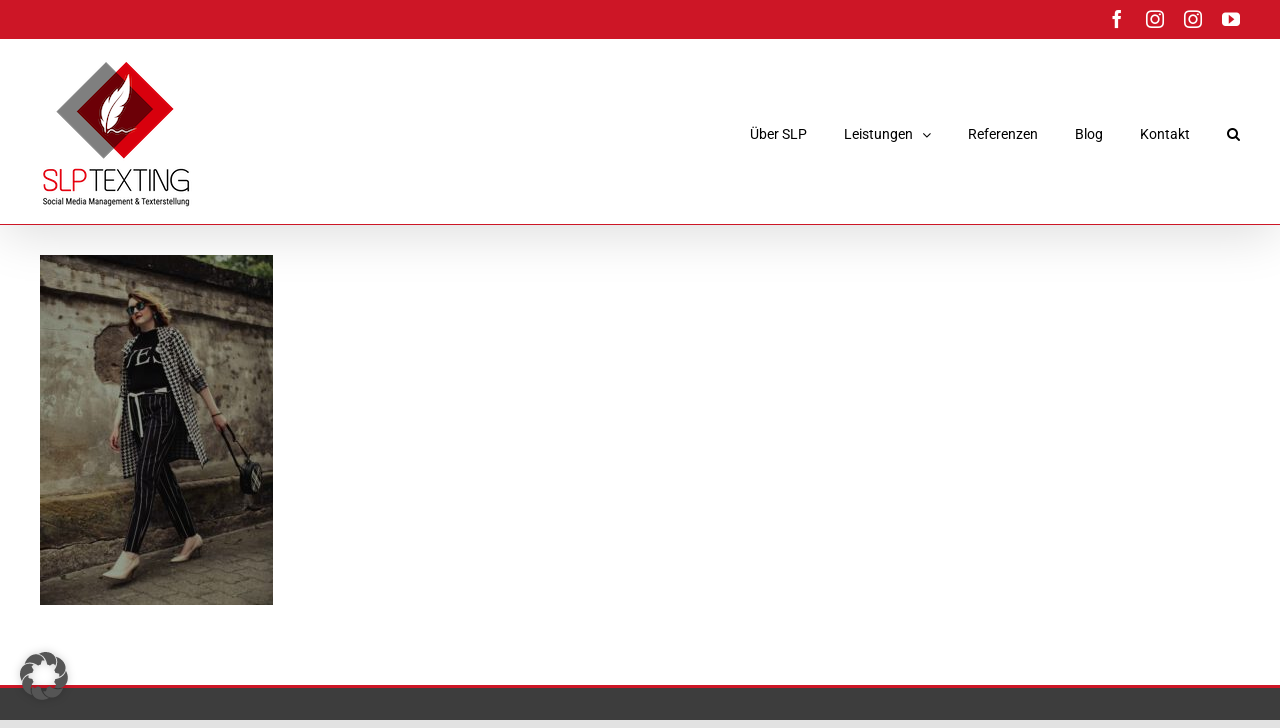

--- FILE ---
content_type: text/html; charset=UTF-8
request_url: https://slp-texting.de/wp-admin/admin-ajax.php
body_size: -265
content:
<input type="hidden" id="fusion-form-nonce-1148" name="fusion-form-nonce-1148" value="1996d53317" />